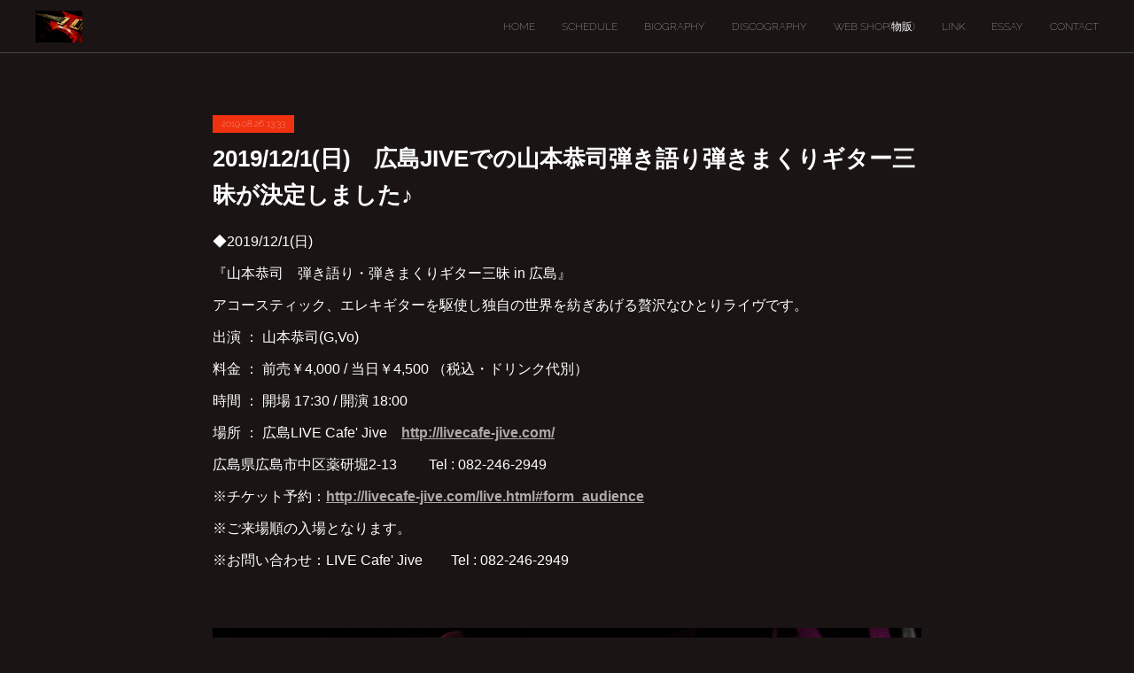

--- FILE ---
content_type: text/html; charset=utf-8
request_url: https://www.kyoji-yamamoto.com/posts/6815008
body_size: 9614
content:
<!doctype html>

            <html lang="ja" data-reactroot=""><head><meta charSet="UTF-8"/><meta http-equiv="X-UA-Compatible" content="IE=edge"/><meta name="viewport" content="width=device-width,user-scalable=no,initial-scale=1.0,minimum-scale=1.0,maximum-scale=1.0"/><title data-react-helmet="true">2019/12/1(日)　広島JIVEでの山本恭司弾き語り弾きまくりギター三昧が決定しました♪ | KYOJI YAMAMOTO Official Web Site</title><link data-react-helmet="true" rel="canonical" href="https://www.kyoji-yamamoto.com/posts/6815008/"/><meta name="description" content="◆2019/12/1(日)『山本恭司　弾き語り・弾きまくりギター三昧 in 広島』アコースティック、エレキギターを駆使し独自の世界を紡ぎあげる贅沢なひとりライヴです。出演 ： 山本恭司(G,Vo)料金"/><meta property="fb:app_id" content="522776621188656"/><meta property="og:url" content="https://www.kyoji-yamamoto.com/posts/6815008"/><meta property="og:type" content="article"/><meta property="og:title" content="2019/12/1(日)　広島JIVEでの山本恭司弾き語り弾きまくりギター三昧が決定しました♪"/><meta property="og:description" content="◆2019/12/1(日)『山本恭司　弾き語り・弾きまくりギター三昧 in 広島』アコースティック、エレキギターを駆使し独自の世界を紡ぎあげる贅沢なひとりライヴです。出演 ： 山本恭司(G,Vo)料金"/><meta property="og:image" content="https://cdn.amebaowndme.com/madrid-prd/madrid-web/images/sites/239581/494fe9ba4e9518b43ac783c2b6542ad7_253d4d66ef4633c6fd872c5a87edfaa7.jpg"/><meta property="og:site_name" content="KYOJI YAMAMOTO Official Web Site"/><meta property="og:locale" content="ja_JP"/><meta name="twitter:card" content="summary_large_image"/><meta name="twitter:site" content="@amebaownd"/><meta name="twitter:title" content="2019/12/1(日)　広島JIVEでの山本恭司弾き語り弾きまくりギター三昧が決定しました♪ | KYOJI YAMAMOTO Official Web Site"/><meta name="twitter:description" content="◆2019/12/1(日)『山本恭司　弾き語り・弾きまくりギター三昧 in 広島』アコースティック、エレキギターを駆使し独自の世界を紡ぎあげる贅沢なひとりライヴです。出演 ： 山本恭司(G,Vo)料金"/><meta name="twitter:image" content="https://cdn.amebaowndme.com/madrid-prd/madrid-web/images/sites/239581/494fe9ba4e9518b43ac783c2b6542ad7_253d4d66ef4633c6fd872c5a87edfaa7.jpg"/><meta name="twitter:app:id:iphone" content="911640835"/><meta name="twitter:app:url:iphone" content="amebaownd://public/sites/239581/posts/6815008"/><meta name="twitter:app:id:googleplay" content="jp.co.cyberagent.madrid"/><meta name="twitter:app:url:googleplay" content="amebaownd://public/sites/239581/posts/6815008"/><meta name="twitter:app:country" content="US"/><link rel="amphtml" href="https://amp.amebaownd.com/posts/6815008"/><link rel="alternate" type="application/rss+xml" title="KYOJI YAMAMOTO Official Web Site" href="https://www.kyoji-yamamoto.com/rss.xml"/><link rel="alternate" type="application/atom+xml" title="KYOJI YAMAMOTO Official Web Site" href="https://www.kyoji-yamamoto.com/atom.xml"/><link rel="sitemap" type="application/xml" title="Sitemap" href="/sitemap.xml"/><link href="https://static.amebaowndme.com/madrid-frontend/css/user.min-a66be375c.css" rel="stylesheet" type="text/css"/><link href="https://static.amebaowndme.com/madrid-frontend/css/natalie/index.min-a66be375c.css" rel="stylesheet" type="text/css"/><link rel="icon" href="https://static.amebaowndme.com/madrid-frontend/images/app/common/favicon.ico"/><style id="site-colors" charSet="UTF-8">.u-nav-clr {
  color: #ffffff;
}
.u-nav-bdr-clr {
  border-color: #ffffff;
}
.u-nav-bg-clr {
  background-color: #1a1414;
}
.u-nav-bg-bdr-clr {
  border-color: #1a1414;
}
.u-site-clr {
  color: ;
}
.u-base-bg-clr {
  background-color: #1a1414;
}
.u-btn-clr {
  color: #ffffff;
}
.u-btn-clr:hover,
.u-btn-clr--active {
  color: rgba(255,255,255, 0.7);
}
.u-btn-clr--disabled,
.u-btn-clr:disabled {
  color: rgba(255,255,255, 0.5);
}
.u-btn-bdr-clr {
  border-color: #ffffff;
}
.u-btn-bdr-clr:hover,
.u-btn-bdr-clr--active {
  border-color: rgba(255,255,255, 0.7);
}
.u-btn-bdr-clr--disabled,
.u-btn-bdr-clr:disabled {
  border-color: rgba(255,255,255, 0.5);
}
.u-btn-bg-clr {
  background-color: #ffffff;
}
.u-btn-bg-clr:hover,
.u-btn-bg-clr--active {
  background-color: rgba(255,255,255, 0.7);
}
.u-btn-bg-clr--disabled,
.u-btn-bg-clr:disabled {
  background-color: rgba(255,255,255, 0.5);
}
.u-txt-clr {
  color: #ffffff;
}
.u-txt-clr--lv1 {
  color: rgba(255,255,255, 0.7);
}
.u-txt-clr--lv2 {
  color: rgba(255,255,255, 0.5);
}
.u-txt-clr--lv3 {
  color: rgba(255,255,255, 0.3);
}
.u-txt-bg-clr {
  background-color: #191919;
}
.u-lnk-clr,
.u-clr-area a {
  color: #afa9a8;
}
.u-lnk-clr:visited,
.u-clr-area a:visited {
  color: rgba(175,169,168, 0.7);
}
.u-lnk-clr:hover,
.u-clr-area a:hover {
  color: rgba(175,169,168, 0.5);
}
.u-ttl-blk-clr {
  color: #ffffff;
}
.u-ttl-blk-bdr-clr {
  border-color: #ffffff;
}
.u-ttl-blk-bdr-clr--lv1 {
  border-color: #333333;
}
.u-bdr-clr {
  border-color: #444444;
}
.u-acnt-bdr-clr {
  border-color: #f03211;
}
.u-acnt-bg-clr {
  background-color: #f03211;
}
body {
  background-color: #1a1414;
}
blockquote {
  color: rgba(255,255,255, 0.7);
  border-left-color: #444444;
};</style><style id="user-css" charSet="UTF-8">;</style><style media="screen and (max-width: 800px)" id="user-sp-css" charSet="UTF-8">;</style><script>
              (function(i,s,o,g,r,a,m){i['GoogleAnalyticsObject']=r;i[r]=i[r]||function(){
              (i[r].q=i[r].q||[]).push(arguments)},i[r].l=1*new Date();a=s.createElement(o),
              m=s.getElementsByTagName(o)[0];a.async=1;a.src=g;m.parentNode.insertBefore(a,m)
              })(window,document,'script','//www.google-analytics.com/analytics.js','ga');
            </script></head><body id="mdrd-a66be375c" class="u-txt-clr u-base-bg-clr theme-natalie plan-premium hide-owndbar "><noscript><iframe src="//www.googletagmanager.com/ns.html?id=GTM-PXK9MM" height="0" width="0" style="display:none;visibility:hidden"></iframe></noscript><script>
            (function(w,d,s,l,i){w[l]=w[l]||[];w[l].push({'gtm.start':
            new Date().getTime(),event:'gtm.js'});var f=d.getElementsByTagName(s)[0],
            j=d.createElement(s),dl=l!='dataLayer'?'&l='+l:'';j.async=true;j.src=
            '//www.googletagmanager.com/gtm.js?id='+i+dl;f.parentNode.insertBefore(j,f);
            })(window,document, 'script', 'dataLayer', 'GTM-PXK9MM');
            </script><div id="content"><div class="page u-nav-bg-clr " data-reactroot=""><div class="page__outer"><div class="page__inner u-base-bg-clr"><header class="page__header header u-nav-bg-clr u-bdr-clr"><div class="header__inner"><div class="site-logo"><div><img alt=""/></div></div><nav role="navigation" class="header__nav global-nav u-font js-nav-overflow-criterion is-invisible"><ul class="global-nav__list "><li class="global-nav__item u-nav-bdr-clr js-nav-item "><a target="" class="u-nav-clr u-nav-bdr-clr u-font" href="/">HOME</a></li><li class="global-nav__item u-nav-bdr-clr js-nav-item "><a target="" class="u-nav-clr u-nav-bdr-clr u-font" href="/pages/778041/schedule">SCHEDULE</a></li><li class="global-nav__item u-nav-bdr-clr js-nav-item "><a target="" class="u-nav-clr u-nav-bdr-clr u-font" href="/pages/778043/biography">BIOGRAPHY</a></li><li class="global-nav__item u-nav-bdr-clr js-nav-item "><a target="" class="u-nav-clr u-nav-bdr-clr u-font" href="/pages/778042/discography">DISCOGRAPHY</a></li><li class="global-nav__item u-nav-bdr-clr js-nav-item "><a href="https://kyoji.theshop.jp/" target="_blank" class="u-nav-clr u-nav-bdr-clr u-font">WEB SHOP(物販)</a></li><li class="global-nav__item u-nav-bdr-clr js-nav-item "><a target="" class="u-nav-clr u-nav-bdr-clr u-font" href="/pages/779606/page_201612290151">LINK</a></li><li class="global-nav__item u-nav-bdr-clr js-nav-item "><a target="" class="u-nav-clr u-nav-bdr-clr u-font" href="/pages/784245/page_201701031547">ESSAY</a></li><li class="global-nav__item u-nav-bdr-clr js-nav-item "><a target="" class="u-nav-clr u-nav-bdr-clr u-font" href="/pages/778040/contact">CONTACT</a></li></ul></nav><div class="header__icon header-icon"><span class="header-icon__item u-nav-bdr-clr"></span><span class="header-icon__item u-nav-bdr-clr"></span></div></div></header><div><div role="main" class="page__main-outer"><div class="page__main page__main--blog-detail u-base-bg-clr"><div class="section"><div class="blog-article-outer"><article class="blog-article"><div class="blog-article__inner"><div class="blog-article__header"><div class="blog-article__date u-acnt-bg-clr u-font"><time class="" dateTime="2019-08-26T13:33:27Z">2019.08.26 13:33</time></div></div><div class="blog-article__content"><div class="blog-article__title blog-title"><h1 class="blog-title__text u-txt-clr">2019/12/1(日)　広島JIVEでの山本恭司弾き語り弾きまくりギター三昧が決定しました♪</h1></div><div class="blog-article__body blog-body blog-body--show-title"><div class="blog-body__item"><div class="blog-body__text u-txt-clr u-clr-area" data-block-type="text"><p>◆2019/12/1(日)</p><p>『山本恭司　弾き語り・弾きまくりギター三昧 in 広島』</p><p>アコースティック、エレキギターを駆使し独自の世界を紡ぎあげる贅沢なひとりライヴです。</p><p>出演 ： 山本恭司(G,Vo)</p><p>料金 ： 前売￥4,000 / 当日￥4,500 （税込・ドリンク代別）</p><p>時間 ： 開場 17:30 / 開演 18:00</p><p>場所 ： 広島LIVE Cafe' Jive　<a target="_blank" href="http://livecafe-jive.com/" class="u-lnk-clr"><u><b>http://livecafe-jive.com/</b></u></a></p><p>広島県広島市中区薬研堀2-13　　 Tel : 082-246-2949</p><p>※チケット予約：<a target="_blank" href="http://livecafe-jive.com/live.html#form_audience" class="u-lnk-clr"><u><b>http://livecafe-jive.com/live.html#form_audience</b></u></a></p><p>※ご来場順の入場となります。</p><p>※お問い合わせ：LIVE Cafe' Jive　　Tel : 082-246-2949</p><p><br></p><p></p></div></div><div class="blog-body__item"><div class="img img__item--"><div><img alt=""/></div></div></div><div class="blog-body__item"><div class="img img__item--"><div><img alt=""/></div></div></div></div></div><div class="blog-article__footer"><div class="bloginfo"><div class="bloginfo__category bloginfo-category"><ul class="bloginfo-category__list bloginfo-category-list"><li class="bloginfo-category-list__item"><a class="u-txt-clr u-txt-clr--lv2" href="/posts/categories/432419">NEWS<!-- -->(<!-- -->785<!-- -->)</a></li></ul></div></div><div class="reblog-btn-outer"><div class="reblog-btn-body"><button class="reblog-btn"><span class="reblog-btn__inner"><span class="icon icon--reblog2"></span></span></button></div></div></div></div><div class="complementary-outer complementary-outer--slot2"><div class="complementary complementary--shareButton "><div class="block-type--shareButton"><div class="share share--filled share--filled-4"><button class="share__btn--facebook share__btn share__btn--filled"><span aria-hidden="true" class="icon--facebook icon"></span></button><button class="share__btn--twitter share__btn share__btn--filled"><span aria-hidden="true" class="icon--twitter icon"></span></button><button class="share__btn--nanagogo share__btn share__btn--filled"><span aria-hidden="true" class="icon--nanagogo icon"></span></button></div></div></div><div class="complementary complementary--siteFollow "><div class="block-type--siteFollow"><div class="site-follow u-bdr-clr"><div class="site-follow__img"><div><img alt=""/></div></div><div class="site-follow__body"><p class="site-follow__title u-txt-clr"><span class="site-follow__title-inner ">KYOJI YAMAMOTO Official Web Site</span></p><p class="site-follow__text u-txt-clr u-txt-clr--lv1">山本恭司オフィシャル・ウェブサイトへようこそ。ここでは主に山本恭司のライヴスケジュールや、TV、ラジオ等メディア情報を発信しています。お仕事の依頼やメッセージ等もお気軽にどうぞ♪Welcome to Kyoji Yamamoto&#x27;s Official Web Site.　You can check my schedules and send me messages.Thank you♪</p><div class="site-follow__btn-outer"><button class="site-follow__btn site-follow__btn--yet"><div class="site-follow__btn-text"><span aria-hidden="true" class="site-follow__icon icon icon--plus"></span>フォロー</div></button></div></div></div></div></div><div class="complementary complementary--relatedPosts "><div class="block-type--relatedPosts"></div></div><div class="complementary complementary--postPrevNext "><div class="block-type--postPrevNext"><div class="pager pager--type1"><ul class="pager__list"><li class="pager__item pager__item--prev pager__item--bg"><a class="pager__item-inner " style="background-image:url(https://cdn.amebaowndme.com/madrid-prd/madrid-web/images/sites/239581/afba0603f8a91e89cea434d5d3b7b534_423aa4df6d8e8cdd2f00c7d4725067e6.jpg?width=400)" href="/posts/6815054"><time class="pager__date " dateTime="2019-08-27T02:30:41Z">2019.08.27 02:30</time><div><span class="pager__description ">2019/12/2(月)　山本恭司弾き語り弾きまくりギター三昧、今回はGumboにて周南公演決定です♪</span></div><span aria-hidden="true" class="pager__icon icon icon--disclosure-l4 "></span></a></li><li class="pager__item pager__item--next pager__item--bg"><a class="pager__item-inner " style="background-image:url(https://cdn.amebaowndme.com/madrid-prd/madrid-web/images/sites/239581/a89dec562ace95ac68af12a8f5d547c5_73184b01f5a48a34ed9e8f0ae9a816a3.jpg?width=400)" href="/posts/6814986"><time class="pager__date " dateTime="2019-08-24T15:00:33Z">2019.08.24 15:00</time><div><span class="pager__description ">2019/12/23(月)、沖縄では久しぶりの山本恭司弾き語り弾きまくりギター三昧が決定しました！</span></div><span aria-hidden="true" class="pager__icon icon icon--disclosure-r4 "></span></a></li></ul></div></div></div></div><div class="blog-article__comment"><div class="comment-list js-comment-list"><div><p class="comment-count u-txt-clr u-txt-clr--lv2"><span>0</span>コメント</p><ul><li class="comment-list__item comment-item js-comment-form"><div class="comment-item__body"><form class="comment-item__form u-bdr-clr "><div class="comment-item__form-head"><textarea type="text" id="post-comment" maxLength="1100" placeholder="コメントする..." class="comment-item__input"></textarea></div><div class="comment-item__form-foot"><p class="comment-item__count-outer"><span class="comment-item__count ">1000</span> / 1000</p><button type="submit" disabled="" class="comment-item__submit">投稿</button></div></form></div></li></ul></div></div></div><div class="pswp" tabindex="-1" role="dialog" aria-hidden="true"><div class="pswp__bg"></div><div class="pswp__scroll-wrap"><div class="pswp__container"><div class="pswp__item"></div><div class="pswp__item"></div><div class="pswp__item"></div></div><div class="pswp__ui pswp__ui--hidden"><div class="pswp__top-bar"><div class="pswp__counter"></div><button class="pswp__button pswp__button--close" title="Close (Esc)"></button><button class="pswp__button pswp__button--share" title="Share"></button><button class="pswp__button pswp__button--fs" title="Toggle fullscreen"></button><button class="pswp__button pswp__button--zoom" title="Zoom in/out"></button><div class="pswp__preloader"><div class="pswp__preloader__icn"><div class="pswp__preloader__cut"><div class="pswp__preloader__donut"></div></div></div></div></div><div class="pswp__share-modal pswp__share-modal--hidden pswp__single-tap"><div class="pswp__share-tooltip"></div></div><div class="pswp__button pswp__button--close pswp__close"><span class="pswp__close__item pswp__close"></span><span class="pswp__close__item pswp__close"></span></div><div class="pswp__bottom-bar"><button class="pswp__button pswp__button--arrow--left js-lightbox-arrow" title="Previous (arrow left)"></button><button class="pswp__button pswp__button--arrow--right js-lightbox-arrow" title="Next (arrow right)"></button></div><div class=""><div class="pswp__caption"><div class="pswp__caption"></div><div class="pswp__caption__link"><a class="js-link"></a></div></div></div></div></div></div></article></div></div></div></div></div><footer role="contentinfo" class="page__footer footer" style="opacity:1 !important;visibility:visible !important;text-indent:0 !important;overflow:visible !important;position:static !important"><div class="footer__inner u-bdr-clr footer--pagetop" style="opacity:1 !important;visibility:visible !important;text-indent:0 !important;overflow:visible !important;display:block !important;transform:none !important"><p class="pagetop"><a href="#" class="pagetop__link u-bdr-clr">Page Top</a></p><div class="footer__item u-bdr-clr" style="opacity:1 !important;visibility:visible !important;text-indent:0 !important;overflow:visible !important;display:block !important;transform:none !important"><p class="footer__copyright u-font"><small class="u-txt-clr u-txt-clr--lv2 u-font" style="color:rgba(255,255,255, 0.5) !important">Copyright © <!-- -->2026<!-- --> <!-- -->KYOJI YAMAMOTO Official Web Site<!-- -->.</small></p></div></div></footer></div></div><div class="toast"></div></div></div><script charSet="UTF-8">window.mdrdEnv="prd";</script><script charSet="UTF-8">window.INITIAL_STATE={"authenticate":{"authCheckCompleted":false,"isAuthorized":false},"blogPostReblogs":{},"category":{},"currentSite":{"fetching":false,"status":null,"site":{}},"shopCategory":{},"categories":{},"notifications":{},"page":{},"paginationTitle":{},"postArchives":{},"postComments":{"6815008":{"data":[],"pagination":{"total":0,"offset":0,"limit":3,"cursors":{"after":"","before":""}},"fetching":false},"submitting":false,"postStatus":null},"postDetail":{"postDetail-blogPostId:6815008":{"fetching":false,"loaded":true,"meta":{"code":200},"data":{"id":"6815008","userId":"545221","siteId":"239581","status":"publish","title":"2019\u002F12\u002F1(日)　広島JIVEでの山本恭司弾き語り弾きまくりギター三昧が決定しました♪","contents":[{"type":"text","format":"html","value":"\u003Cp\u003E◆2019\u002F12\u002F1(日)\u003C\u002Fp\u003E\u003Cp\u003E『山本恭司　弾き語り・弾きまくりギター三昧 in 広島』\u003C\u002Fp\u003E\u003Cp\u003Eアコースティック、エレキギターを駆使し独自の世界を紡ぎあげる贅沢なひとりライヴです。\u003C\u002Fp\u003E\u003Cp\u003E出演 ： 山本恭司(G,Vo)\u003C\u002Fp\u003E\u003Cp\u003E料金 ： 前売￥4,000 \u002F 当日￥4,500 （税込・ドリンク代別）\u003C\u002Fp\u003E\u003Cp\u003E時間 ： 開場 17:30 \u002F 開演 18:00\u003C\u002Fp\u003E\u003Cp\u003E場所 ： 広島LIVE Cafe' Jive　\u003Ca class=\"u-lnk-clr\" href=\"http:\u002F\u002Flivecafe-jive.com\u002F\" target=\"_blank\"\u003E\u003Cu\u003E\u003Cb\u003Ehttp:\u002F\u002Flivecafe-jive.com\u002F\u003C\u002Fb\u003E\u003C\u002Fu\u003E\u003C\u002Fa\u003E\u003C\u002Fp\u003E\u003Cp\u003E広島県広島市中区薬研堀2-13　　 Tel : 082-246-2949\u003C\u002Fp\u003E\u003Cp\u003E※チケット予約：\u003Ca class=\"u-lnk-clr\" href=\"http:\u002F\u002Flivecafe-jive.com\u002Flive.html#form_audience\" target=\"_blank\"\u003E\u003Cu\u003E\u003Cb\u003Ehttp:\u002F\u002Flivecafe-jive.com\u002Flive.html#form_audience\u003C\u002Fb\u003E\u003C\u002Fu\u003E\u003C\u002Fa\u003E\u003C\u002Fp\u003E\u003Cp\u003E※ご来場順の入場となります。\u003C\u002Fp\u003E\u003Cp\u003E※お問い合わせ：LIVE Cafe' Jive　　Tel : 082-246-2949\u003C\u002Fp\u003E\u003Cp\u003E\u003Cbr\u003E\u003C\u002Fp\u003E\u003Cp\u003E\u003C\u002Fp\u003E"},{"type":"image","fit":true,"scale":1,"align":"","url":"https:\u002F\u002Fcdn.amebaowndme.com\u002Fmadrid-prd\u002Fmadrid-web\u002Fimages\u002Fsites\u002F239581\u002F494fe9ba4e9518b43ac783c2b6542ad7_253d4d66ef4633c6fd872c5a87edfaa7.jpg","link":"","width":3996,"height":2664,"target":"_self","lightboxIndex":0},{"type":"image","fit":true,"scale":1,"align":"","url":"https:\u002F\u002Fcdn.amebaowndme.com\u002Fmadrid-prd\u002Fmadrid-web\u002Fimages\u002Fsites\u002F239581\u002Fca1f4a3b7281a8f481732af7ab27fea2_1724556116ee689f4a1d1918d67606f7.jpg","link":"","width":6000,"height":4000,"target":"_self","lightboxIndex":1}],"urlPath":"","publishedUrl":"https:\u002F\u002Fwww.kyoji-yamamoto.com\u002Fposts\u002F6815008","ogpDescription":"","ogpImageUrl":"","contentFiltered":"","viewCount":0,"commentCount":0,"reblogCount":0,"prevBlogPost":{"id":"6815054","title":"2019\u002F12\u002F2(月)　山本恭司弾き語り弾きまくりギター三昧、今回はGumboにて周南公演決定です♪","summary":"◆2019\u002F12\u002F2(月)『山本恭司弾き語り弾きまくりギター三昧 in 周南 2019』出演：山本恭司(ギター&ボーカル)料金：前売り4500円\u002F当日5000円(要ドリンクオーダー)時間：19:00開場、19:30開演場所：ライブハウスGumbo https:\u002F\u002Fwww.facebook.com\u002Fpg\u002Fmiyuw\u002Fabout\u002F?ref=page_internal 　山口県周南市栄町2-26アサヒビルB1  Tel: 0834-31-1051※予約0834-31-1051(ガンボ)  09068381472(寺本)","imageUrl":"https:\u002F\u002Fcdn.amebaowndme.com\u002Fmadrid-prd\u002Fmadrid-web\u002Fimages\u002Fsites\u002F239581\u002Fafba0603f8a91e89cea434d5d3b7b534_423aa4df6d8e8cdd2f00c7d4725067e6.jpg","publishedAt":"2019-08-27T02:30:41Z"},"nextBlogPost":{"id":"6814986","title":"2019\u002F12\u002F23(月)、沖縄では久しぶりの山本恭司弾き語り弾きまくりギター三昧が決定しました！","summary":"◆2019\u002F12\u002F23(月)70th Anniversary Takara Records Presents 　『山本恭司 弾き語り・弾きまくりギター三昧 in 沖縄 2019』出演：山本恭司(ギター&ボーカル)料金：前売り全自由席4,000円 (税込) ・当日¥4.500 ※飲食代別 整理番号有り ※限定70席時間：開場19:00 開演20:00 (前半アコースティック、後半エレキ)場所：イタリアンレストラン&ライブハウス Gala　http:\u002F\u002Fgalaokinawa.com\u002F沖縄県那覇市松山1-8-19ニューシティまつやまビル2F　Tel：098-869-2030※チケット一般発売日:2019年9月1日(日)10:00～　※チケット取り扱い：高良レコード店・イタリアンレストラン&ライブハウス Gala・チケットぴあ(Pコード:P163972)※問い合わせ先：Gala　098-869-2030","imageUrl":"https:\u002F\u002Fcdn.amebaowndme.com\u002Fmadrid-prd\u002Fmadrid-web\u002Fimages\u002Fsites\u002F239581\u002Fa89dec562ace95ac68af12a8f5d547c5_73184b01f5a48a34ed9e8f0ae9a816a3.jpg","publishedAt":"2019-08-24T15:00:33Z"},"rebloggedPost":false,"blogCategories":[{"id":"432419","siteId":"239581","label":"NEWS","publishedCount":785,"createdAt":"2016-12-27T06:39:47Z","updatedAt":"2026-01-20T15:15:46Z"}],"user":{"id":"545221","nickname":"KY_O_2","description":"","official":false,"photoUrl":"https:\u002F\u002Fprofile-api.ameba.jp\u002Fv2\u002Fas\u002Fh8369578831df1b6c48151647dc067544cf1ad35\u002FprofileImage?cat=300","followingCount":1,"createdAt":"2017-12-18T07:45:09Z","updatedAt":"2024-11-18T08:41:10Z"},"updateUser":{"id":"545221","nickname":"KY_O_2","description":"","official":false,"photoUrl":"https:\u002F\u002Fprofile-api.ameba.jp\u002Fv2\u002Fas\u002Fh8369578831df1b6c48151647dc067544cf1ad35\u002FprofileImage?cat=300","followingCount":1,"createdAt":"2017-12-18T07:45:09Z","updatedAt":"2024-11-18T08:41:10Z"},"comments":{"pagination":{"total":0,"offset":0,"limit":3,"cursors":{"after":"","before":""}},"data":[]},"publishedAt":"2019-08-26T13:33:27Z","createdAt":"2019-08-23T16:58:10Z","updatedAt":"2019-08-26T13:41:13Z","version":4}}},"postList":{},"shopList":{},"shopItemDetail":{},"pureAd":{},"keywordSearch":{},"proxyFrame":{"loaded":false},"relatedPostList":{},"route":{"route":{"path":"\u002Fposts\u002F:blog_post_id","component":function Connect(props, context) {
        _classCallCheck(this, Connect);

        var _this = _possibleConstructorReturn(this, _Component.call(this, props, context));

        _this.version = version;
        _this.store = props.store || context.store;

        (0, _invariant2["default"])(_this.store, 'Could not find "store" in either the context or ' + ('props of "' + connectDisplayName + '". ') + 'Either wrap the root component in a <Provider>, ' + ('or explicitly pass "store" as a prop to "' + connectDisplayName + '".'));

        var storeState = _this.store.getState();
        _this.state = { storeState: storeState };
        _this.clearCache();
        return _this;
      },"route":{"id":"0","type":"blog_post_detail","idForType":"0","title":"","urlPath":"\u002Fposts\u002F:blog_post_id","isHomePage":false}},"params":{"blog_post_id":"6815008"},"location":{"pathname":"\u002Fposts\u002F6815008","search":"","hash":"","action":"POP","key":"kdcvj9","query":{}}},"siteConfig":{"tagline":"山本恭司オフィシャル・ウェブサイトへようこそ。ここでは主に山本恭司のライヴスケジュールや、TV、ラジオ等メディア情報を発信しています。お仕事の依頼やメッセージ等もお気軽にどうぞ♪Welcome to Kyoji Yamamoto's Official Web Site.　You can check my schedules and send me messages.Thank you♪","title":"KYOJI YAMAMOTO Official Web Site","copyright":"","iconUrl":"https:\u002F\u002Fstatic.amebaowndme.com\u002Fmadrid-static\u002Fplaceholder\u002Fsite-icons\u002Fk.png","logoUrl":"https:\u002F\u002Fcdn.amebaowndme.com\u002Fmadrid-prd\u002Fmadrid-web\u002Fimages\u002Fsites\u002F239581\u002F2c23b3bc6561e2200e54124ee32b9ee4_878eb1ef07a193eec6ada8015d48bc9c.jpg","coverImageUrl":"https:\u002F\u002Fcdn.amebaowndme.com\u002Fmadrid-prd\u002Fmadrid-web\u002Fimages\u002Fsites\u002F239581\u002F2fc1b75e14fad2d8399001166c722209_8a6d05c616a85ce9a8f49f0c38e8f733.jpg","homePageId":"778044","siteId":"239581","siteCategoryIds":[],"themeId":"10","theme":"natalie","shopId":"","openedShop":false,"shop":{"law":{"userType":"","corporateName":"","firstName":"","lastName":"","zipCode":"","prefecture":"","address":"","telNo":"","aboutContact":"","aboutPrice":"","aboutPay":"","aboutService":"","aboutReturn":""},"privacyPolicy":{"operator":"","contact":"","collectAndUse":"","restrictionToThirdParties":"","supervision":"","disclosure":"","cookie":""}},"user":{"id":"345809","nickname":"KYOJI YAMAMOTO","photoUrl":"","createdAt":"2016-12-27T06:36:15Z","updatedAt":"2026-01-14T07:51:58Z"},"commentApproval":"accept","plan":{"id":"6","name":"premium-annual","ownd_header":true,"powered_by":true,"pure_ads":true},"verifiedType":"general","navigations":[{"title":"HOME","urlPath":".\u002F","target":"_self","pageId":"778044"},{"title":"SCHEDULE","urlPath":".\u002Fpages\u002F778041\u002Fschedule","target":"_self","pageId":"778041"},{"title":"BIOGRAPHY","urlPath":".\u002Fpages\u002F778043\u002Fbiography","target":"_self","pageId":"778043"},{"title":"DISCOGRAPHY","urlPath":".\u002Fpages\u002F778042\u002Fdiscography","target":"_self","pageId":"778042"},{"title":"WEB SHOP(物販)","urlPath":"https:\u002F\u002Fkyoji.theshop.jp\u002F","target":"_blank","pageId":"0"},{"title":"LINK","urlPath":".\u002Fpages\u002F779606\u002Fpage_201612290151","target":"_self","pageId":"779606"},{"title":"ESSAY","urlPath":".\u002Fpages\u002F784245\u002Fpage_201701031547","target":"_self","pageId":"784245"},{"title":"CONTACT","urlPath":".\u002Fpages\u002F778040\u002Fcontact","target":"_self","pageId":"778040"}],"routings":[{"id":"0","type":"blog","idForType":"0","title":"","urlPath":"\u002Fposts\u002Fpage\u002F:page_num","isHomePage":false},{"id":"0","type":"blog_post_archive","idForType":"0","title":"","urlPath":"\u002Fposts\u002Farchives\u002F:yyyy\u002F:mm","isHomePage":false},{"id":"0","type":"blog_post_archive","idForType":"0","title":"","urlPath":"\u002Fposts\u002Farchives\u002F:yyyy\u002F:mm\u002Fpage\u002F:page_num","isHomePage":false},{"id":"0","type":"blog_post_category","idForType":"0","title":"","urlPath":"\u002Fposts\u002Fcategories\u002F:category_id","isHomePage":false},{"id":"0","type":"blog_post_category","idForType":"0","title":"","urlPath":"\u002Fposts\u002Fcategories\u002F:category_id\u002Fpage\u002F:page_num","isHomePage":false},{"id":"0","type":"author","idForType":"0","title":"","urlPath":"\u002Fauthors\u002F:user_id","isHomePage":false},{"id":"0","type":"author","idForType":"0","title":"","urlPath":"\u002Fauthors\u002F:user_id\u002Fpage\u002F:page_num","isHomePage":false},{"id":"0","type":"blog_post_category","idForType":"0","title":"","urlPath":"\u002Fposts\u002Fcategory\u002F:category_id","isHomePage":false},{"id":"0","type":"blog_post_category","idForType":"0","title":"","urlPath":"\u002Fposts\u002Fcategory\u002F:category_id\u002Fpage\u002F:page_num","isHomePage":false},{"id":"0","type":"blog_post_detail","idForType":"0","title":"","urlPath":"\u002Fposts\u002F:blog_post_id","isHomePage":false},{"id":"0","type":"keywordSearch","idForType":"0","title":"","urlPath":"\u002Fsearch\u002Fq\u002F:query","isHomePage":false},{"id":"0","type":"keywordSearch","idForType":"0","title":"","urlPath":"\u002Fsearch\u002Fq\u002F:query\u002Fpage\u002F:page_num","isHomePage":false},{"id":"784245","type":"static","idForType":"0","title":"ESSAY","urlPath":"\u002Fpages\u002F784245\u002F","isHomePage":false},{"id":"784245","type":"static","idForType":"0","title":"ESSAY","urlPath":"\u002Fpages\u002F784245\u002F:url_path","isHomePage":false},{"id":"779606","type":"static","idForType":"0","title":"LINK","urlPath":"\u002Fpages\u002F779606\u002F","isHomePage":false},{"id":"779606","type":"static","idForType":"0","title":"LINK","urlPath":"\u002Fpages\u002F779606\u002F:url_path","isHomePage":false},{"id":"778312","type":"static","idForType":"0","title":"MESSAGES from Kyoji","urlPath":"\u002Fpages\u002F778312\u002F","isHomePage":false},{"id":"778312","type":"static","idForType":"0","title":"MESSAGES from Kyoji","urlPath":"\u002Fpages\u002F778312\u002F:url_path","isHomePage":false},{"id":"778044","type":"blog","idForType":"0","title":"HOME","urlPath":"\u002Fpages\u002F778044\u002F","isHomePage":true},{"id":"778044","type":"blog","idForType":"0","title":"HOME","urlPath":"\u002Fpages\u002F778044\u002F:url_path","isHomePage":true},{"id":"778043","type":"static","idForType":"0","title":"BIOGRAPHY","urlPath":"\u002Fpages\u002F778043\u002F","isHomePage":false},{"id":"778043","type":"static","idForType":"0","title":"BIOGRAPHY","urlPath":"\u002Fpages\u002F778043\u002F:url_path","isHomePage":false},{"id":"778042","type":"static","idForType":"0","title":"DISCOGRAPHY","urlPath":"\u002Fpages\u002F778042\u002F","isHomePage":false},{"id":"778042","type":"static","idForType":"0","title":"DISCOGRAPHY","urlPath":"\u002Fpages\u002F778042\u002F:url_path","isHomePage":false},{"id":"778041","type":"blog","idForType":"0","title":"SCHEDULE","urlPath":"\u002Fpages\u002F778041\u002F","isHomePage":false},{"id":"778041","type":"blog","idForType":"0","title":"SCHEDULE","urlPath":"\u002Fpages\u002F778041\u002F:url_path","isHomePage":false},{"id":"778040","type":"static","idForType":"0","title":"CONTACT","urlPath":"\u002Fpages\u002F778040\u002F","isHomePage":false},{"id":"778040","type":"static","idForType":"0","title":"CONTACT","urlPath":"\u002Fpages\u002F778040\u002F:url_path","isHomePage":false},{"id":"778044","type":"blog","idForType":"0","title":"HOME","urlPath":"\u002F","isHomePage":true}],"siteColors":{"navigationBackground":"#1a1414","navigationText":"#ffffff","siteTitleText":"","background":"#1a1414","buttonBackground":"#ffffff","buttonText":"#ffffff","text":"#ffffff","link":"#afa9a8","titleBlock":"#ffffff","border":"#444444","accent":"#f03211"},"wovnioAttribute":"","useAuthorBlock":false,"twitterHashtags":"","createdAt":"2016-12-27T06:36:52Z","seoTitle":"KYOJI YAMAMOTO 山本恭司 Official Web Site","isPreview":false,"siteCategory":[],"previewPost":null,"previewShopItem":null,"hasAmebaIdConnection":false,"serverTime":"2026-01-20T22:44:04Z","complementaries":{"2":{"contents":{"layout":{"rows":[{"columns":[{"blocks":[{"type":"shareButton","design":"filled","providers":["facebook","twitter","nanagogo","line"]},{"type":"siteFollow","description":""},{"type":"relatedPosts","layoutType":"listl","showHeading":true,"heading":"関連記事","limit":3},{"type":"postPrevNext","showImage":true}]}]}]}},"created_at":"2016-12-27T06:36:52Z","updated_at":"2016-12-27T06:36:52Z"},"11":{"contents":{"layout":{"rows":[{"columns":[{"blocks":[{"type":"siteFollow","description":""},{"type":"post","mode":"summary","title":"記事一覧","buttonTitle":"","limit":5,"layoutType":"sidebarm","categoryIds":"","showTitle":true,"showButton":true,"sortType":"recent"},{"type":"postsCategory","heading":"カテゴリ","showHeading":true,"showCount":true,"design":"tagcloud"},{"type":"postsArchive","heading":"アーカイブ","showHeading":true,"design":"accordion"},{"type":"keywordSearch","heading":"","showHeading":false}]}]}]}},"created_at":"2016-12-27T06:36:52Z","updated_at":"2016-12-27T06:36:52Z"}},"siteColorsCss":".u-nav-clr {\n  color: #ffffff;\n}\n.u-nav-bdr-clr {\n  border-color: #ffffff;\n}\n.u-nav-bg-clr {\n  background-color: #1a1414;\n}\n.u-nav-bg-bdr-clr {\n  border-color: #1a1414;\n}\n.u-site-clr {\n  color: ;\n}\n.u-base-bg-clr {\n  background-color: #1a1414;\n}\n.u-btn-clr {\n  color: #ffffff;\n}\n.u-btn-clr:hover,\n.u-btn-clr--active {\n  color: rgba(255,255,255, 0.7);\n}\n.u-btn-clr--disabled,\n.u-btn-clr:disabled {\n  color: rgba(255,255,255, 0.5);\n}\n.u-btn-bdr-clr {\n  border-color: #ffffff;\n}\n.u-btn-bdr-clr:hover,\n.u-btn-bdr-clr--active {\n  border-color: rgba(255,255,255, 0.7);\n}\n.u-btn-bdr-clr--disabled,\n.u-btn-bdr-clr:disabled {\n  border-color: rgba(255,255,255, 0.5);\n}\n.u-btn-bg-clr {\n  background-color: #ffffff;\n}\n.u-btn-bg-clr:hover,\n.u-btn-bg-clr--active {\n  background-color: rgba(255,255,255, 0.7);\n}\n.u-btn-bg-clr--disabled,\n.u-btn-bg-clr:disabled {\n  background-color: rgba(255,255,255, 0.5);\n}\n.u-txt-clr {\n  color: #ffffff;\n}\n.u-txt-clr--lv1 {\n  color: rgba(255,255,255, 0.7);\n}\n.u-txt-clr--lv2 {\n  color: rgba(255,255,255, 0.5);\n}\n.u-txt-clr--lv3 {\n  color: rgba(255,255,255, 0.3);\n}\n.u-txt-bg-clr {\n  background-color: #191919;\n}\n.u-lnk-clr,\n.u-clr-area a {\n  color: #afa9a8;\n}\n.u-lnk-clr:visited,\n.u-clr-area a:visited {\n  color: rgba(175,169,168, 0.7);\n}\n.u-lnk-clr:hover,\n.u-clr-area a:hover {\n  color: rgba(175,169,168, 0.5);\n}\n.u-ttl-blk-clr {\n  color: #ffffff;\n}\n.u-ttl-blk-bdr-clr {\n  border-color: #ffffff;\n}\n.u-ttl-blk-bdr-clr--lv1 {\n  border-color: #333333;\n}\n.u-bdr-clr {\n  border-color: #444444;\n}\n.u-acnt-bdr-clr {\n  border-color: #f03211;\n}\n.u-acnt-bg-clr {\n  background-color: #f03211;\n}\nbody {\n  background-color: #1a1414;\n}\nblockquote {\n  color: rgba(255,255,255, 0.7);\n  border-left-color: #444444;\n}","siteFont":{"id":"22","name":"Raleway"},"siteCss":"","siteSpCss":"","meta":{"Title":"2019\u002F12\u002F1(日)　広島JIVEでの山本恭司弾き語り弾きまくりギター三昧が決定しました♪ | KYOJI YAMAMOTO 山本恭司 Official Web Site","Description":"◆2019\u002F12\u002F1(日)『山本恭司　弾き語り・弾きまくりギター三昧 in 広島』アコースティック、エレキギターを駆使し独自の世界を紡ぎあげる贅沢なひとりライヴです。出演 ： 山本恭司(G,Vo)料金","Keywords":"","Noindex":false,"Nofollow":false,"CanonicalUrl":"https:\u002F\u002Fwww.kyoji-yamamoto.com\u002Fposts\u002F6815008","AmpHtml":"https:\u002F\u002Famp.amebaownd.com\u002Fposts\u002F6815008","DisabledFragment":false,"OgMeta":{"Type":"article","Title":"2019\u002F12\u002F1(日)　広島JIVEでの山本恭司弾き語り弾きまくりギター三昧が決定しました♪","Description":"◆2019\u002F12\u002F1(日)『山本恭司　弾き語り・弾きまくりギター三昧 in 広島』アコースティック、エレキギターを駆使し独自の世界を紡ぎあげる贅沢なひとりライヴです。出演 ： 山本恭司(G,Vo)料金","Image":"https:\u002F\u002Fcdn.amebaowndme.com\u002Fmadrid-prd\u002Fmadrid-web\u002Fimages\u002Fsites\u002F239581\u002F494fe9ba4e9518b43ac783c2b6542ad7_253d4d66ef4633c6fd872c5a87edfaa7.jpg","SiteName":"KYOJI YAMAMOTO Official Web Site","Locale":"ja_JP"},"DeepLinkMeta":{"Ios":{"Url":"amebaownd:\u002F\u002Fpublic\u002Fsites\u002F239581\u002Fposts\u002F6815008","AppStoreId":"911640835","AppName":"Ameba Ownd"},"Android":{"Url":"amebaownd:\u002F\u002Fpublic\u002Fsites\u002F239581\u002Fposts\u002F6815008","AppName":"Ameba Ownd","Package":"jp.co.cyberagent.madrid"},"WebUrl":"https:\u002F\u002Fwww.kyoji-yamamoto.com\u002Fposts\u002F6815008"},"TwitterCard":{"Type":"summary_large_image","Site":"@amebaownd","Creator":"","Title":"2019\u002F12\u002F1(日)　広島JIVEでの山本恭司弾き語り弾きまくりギター三昧が決定しました♪ | KYOJI YAMAMOTO Official Web Site","Description":"◆2019\u002F12\u002F1(日)『山本恭司　弾き語り・弾きまくりギター三昧 in 広島』アコースティック、エレキギターを駆使し独自の世界を紡ぎあげる贅沢なひとりライヴです。出演 ： 山本恭司(G,Vo)料金","Image":"https:\u002F\u002Fcdn.amebaowndme.com\u002Fmadrid-prd\u002Fmadrid-web\u002Fimages\u002Fsites\u002F239581\u002F494fe9ba4e9518b43ac783c2b6542ad7_253d4d66ef4633c6fd872c5a87edfaa7.jpg"},"TwitterAppCard":{"CountryCode":"US","IPhoneAppId":"911640835","AndroidAppPackageName":"jp.co.cyberagent.madrid","CustomUrl":"amebaownd:\u002F\u002Fpublic\u002Fsites\u002F239581\u002Fposts\u002F6815008"},"SiteName":"KYOJI YAMAMOTO Official Web Site","ImageUrl":"https:\u002F\u002Fcdn.amebaowndme.com\u002Fmadrid-prd\u002Fmadrid-web\u002Fimages\u002Fsites\u002F239581\u002F494fe9ba4e9518b43ac783c2b6542ad7_253d4d66ef4633c6fd872c5a87edfaa7.jpg","FacebookAppId":"522776621188656","InstantArticleId":"","FaviconUrl":"","AppleTouchIconUrl":"","RssItems":[{"title":"KYOJI YAMAMOTO Official Web Site","url":"https:\u002F\u002Fwww.kyoji-yamamoto.com\u002Frss.xml"}],"AtomItems":[{"title":"KYOJI YAMAMOTO Official Web Site","url":"https:\u002F\u002Fwww.kyoji-yamamoto.com\u002Fatom.xml"}]},"googleConfig":{"TrackingCode":"","SiteVerificationCode":""},"lanceTrackingUrl":"","FRM_ID_SIGNUP":"c.ownd-sites_r.ownd-sites_239581","landingPageParams":{"domain":"www.kyoji-yamamoto.com","protocol":"https","urlPath":"\u002Fposts\u002F6815008"}},"siteFollow":{},"siteServiceTokens":{},"snsFeed":{},"toastMessages":{"messages":[]},"user":{"loaded":false,"me":{}},"userSites":{"fetching":null,"sites":[]},"userSiteCategories":{}};</script><script src="https://static.amebaowndme.com/madrid-metro/js/natalie-c961039a0e890b88fbda.js" charSet="UTF-8"></script><style charSet="UTF-8">    @font-face {
      font-family: 'Raleway';
      src: url('https://static.amebaowndme.com/madrid-frontend/fonts/userfont/Raleway.woff2');
    }
    .u-font {
      font-family: "Raleway", "Helvetica", "ヒラギノ角ゴ ProN W3", "Hiragino Kaku Gothic ProN", sans-serif;
    }  </style></body></html>